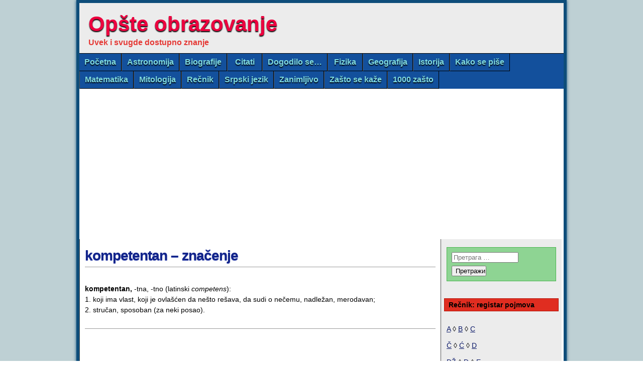

--- FILE ---
content_type: text/html; charset=utf-8
request_url: https://www.google.com/recaptcha/api2/aframe
body_size: 266
content:
<!DOCTYPE HTML><html><head><meta http-equiv="content-type" content="text/html; charset=UTF-8"></head><body><script nonce="nvGIgMkZpTBemu1WbldCaA">/** Anti-fraud and anti-abuse applications only. See google.com/recaptcha */ try{var clients={'sodar':'https://pagead2.googlesyndication.com/pagead/sodar?'};window.addEventListener("message",function(a){try{if(a.source===window.parent){var b=JSON.parse(a.data);var c=clients[b['id']];if(c){var d=document.createElement('img');d.src=c+b['params']+'&rc='+(localStorage.getItem("rc::a")?sessionStorage.getItem("rc::b"):"");window.document.body.appendChild(d);sessionStorage.setItem("rc::e",parseInt(sessionStorage.getItem("rc::e")||0)+1);localStorage.setItem("rc::h",'1767650539481');}}}catch(b){}});window.parent.postMessage("_grecaptcha_ready", "*");}catch(b){}</script></body></html>

--- FILE ---
content_type: application/javascript; charset=utf-8
request_url: https://fundingchoicesmessages.google.com/f/AGSKWxUKxj1sys3i3qqTvVCaaAyNglOi9TNM1r93beoFTCRsfISO4oCgraHCgsIA1GLidypwet28XlQRAcLoUmXfxuGUMh8NnoDd68b9KZY60Dohg3X5tZHehYkS7mTxZAFK4hHSLlVkHk1AWBjjlPpgbzJaZyH74knFJaWYrSDNuYVssekXNYS7zAsEAQI9/_/adspacer./putl.php?/ads_frame.?canp=adv_/RivistaGoogleDFP.
body_size: -1288
content:
window['7e4ba40e-d681-4e22-bfac-2682559b5807'] = true;